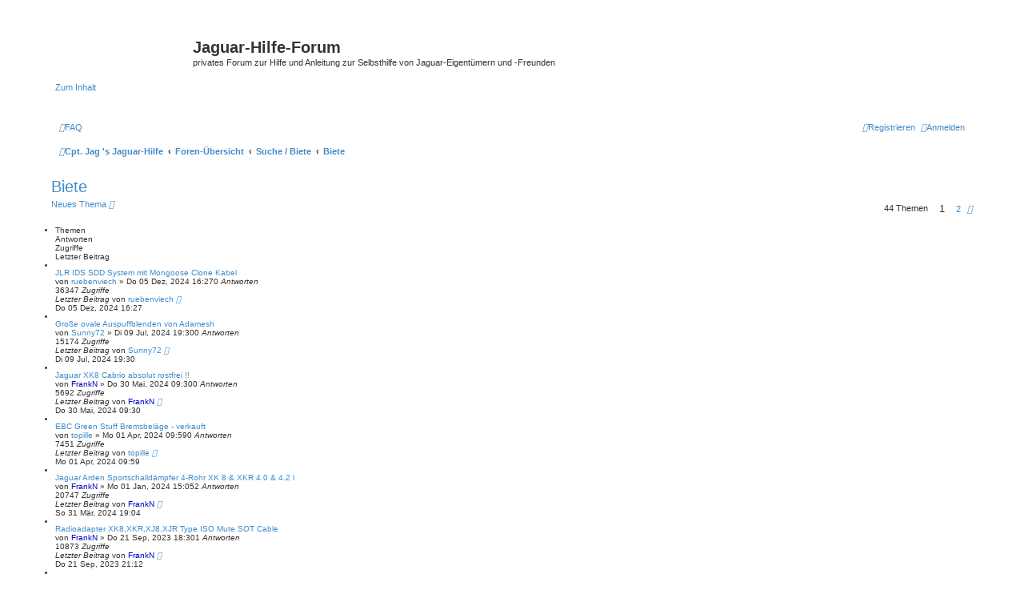

--- FILE ---
content_type: text/html; charset=UTF-8
request_url: https://www.jaguar-hilfe.de/forum/viewforum.php?f=36&sid=17acd72d2cb587beccfa93ca4d9d8be4
body_size: 8270
content:
<!DOCTYPE html>
<html dir="ltr" lang="de">
<head>
<meta charset="utf-8" />
<meta http-equiv="X-UA-Compatible" content="IE=edge">
<meta name="viewport" content="width=device-width, initial-scale=1" />

<title>Biete - Jaguar-Hilfe-Forum</title>

	<link rel="alternate" type="application/atom+xml" title="Feed - Jaguar-Hilfe-Forum" href="/forum/app.php/feed?sid=5b4f23020f52c075529d0e9acfad2c44">		<link rel="alternate" type="application/atom+xml" title="Feed - Alle Foren" href="/forum/app.php/feed/forums?sid=5b4f23020f52c075529d0e9acfad2c44">	<link rel="alternate" type="application/atom+xml" title="Feed - Neue Themen" href="/forum/app.php/feed/topics?sid=5b4f23020f52c075529d0e9acfad2c44">		<link rel="alternate" type="application/atom+xml" title="Feed - Forum - Biete" href="/forum/app.php/feed/forum/36?sid=5b4f23020f52c075529d0e9acfad2c44">		
	<link rel="canonical" href="https://www.jaguar-hilfe.de/forum/viewforum.php?f=36">

<!--
	phpBB style name: prosilver
	Based on style:   prosilver (this is the default phpBB3 style)
	Original author:  Tom Beddard ( http://www.subBlue.com/ )
	Modified by:
-->

<link href="./assets/css/font-awesome.min.css?assets_version=79" rel="stylesheet">
<link href="./styles/prosilver/theme/stylesheet.css?assets_version=79" rel="stylesheet">
<link href="./styles/prosilver/theme/de/stylesheet.css?assets_version=79" rel="stylesheet">




<!--[if lte IE 9]>
	<link href="./styles/prosilver/theme/tweaks.css?assets_version=79" rel="stylesheet">
<![endif]-->





</head>
<body id="phpbb" class="nojs notouch section-viewforum ltr ">


<div id="wrap" class="wrap">
	<a id="top" class="top-anchor" accesskey="t"></a>
	<div id="page-header">
		<div class="headerbar" role="banner">
					<div class="inner">

			<div id="site-description" class="site-description">
				<a id="logo" class="logo" href="http://www.jaguar-hilfe.de" title="Cpt. Jag 's Jaguar-Hilfe"><span class="site_logo"></span></a>
				<h1>Jaguar-Hilfe-Forum</h1>
				<p>privates Forum zur Hilfe und Anleitung zur Selbsthilfe von Jaguar-Eigentümern und -Freunden</p>
				<p class="skiplink"><a href="#start_here">Zum Inhalt</a></p>
			</div>

									
			</div>
					</div>
				<div class="navbar" role="navigation">
	<div class="inner">

	<ul id="nav-main" class="nav-main linklist" role="menubar">

		<li id="quick-links" class="quick-links dropdown-container responsive-menu hidden" data-skip-responsive="true">
			<a href="#" class="dropdown-trigger">
				<i class="icon fa-bars fa-fw" aria-hidden="true"></i><span>Schnellzugriff</span>
			</a>
			<div class="dropdown">
				<div class="pointer"><div class="pointer-inner"></div></div>
				<ul class="dropdown-contents" role="menu">
					
					
										<li class="separator"></li>

									</ul>
			</div>
		</li>

				<li data-skip-responsive="true">
			<a href="/forum/app.php/help/faq?sid=5b4f23020f52c075529d0e9acfad2c44" rel="help" title="Häufig gestellte Fragen" role="menuitem">
				<i class="icon fa-question-circle fa-fw" aria-hidden="true"></i><span>FAQ</span>
			</a>
		</li>
						
			<li class="rightside"  data-skip-responsive="true">
			<a href="./ucp.php?mode=login&amp;sid=5b4f23020f52c075529d0e9acfad2c44" title="Anmelden" accesskey="x" role="menuitem">
				<i class="icon fa-power-off fa-fw" aria-hidden="true"></i><span>Anmelden</span>
			</a>
		</li>
					<li class="rightside" data-skip-responsive="true">
				<a href="./ucp.php?mode=register&amp;sid=5b4f23020f52c075529d0e9acfad2c44" role="menuitem">
					<i class="icon fa-pencil-square-o  fa-fw" aria-hidden="true"></i><span>Registrieren</span>
				</a>
			</li>
						</ul>

	<ul id="nav-breadcrumbs" class="nav-breadcrumbs linklist navlinks" role="menubar">
						<li class="breadcrumbs" itemscope itemtype="http://schema.org/BreadcrumbList">
							<span class="crumb"  itemtype="http://schema.org/ListItem" itemprop="itemListElement" itemscope><a href="http://www.jaguar-hilfe.de" itemprop="url" data-navbar-reference="home"><i class="icon fa-home fa-fw" aria-hidden="true"></i><span itemprop="title">Cpt. Jag 's Jaguar-Hilfe</span></a></span>
										<span class="crumb"  itemtype="http://schema.org/ListItem" itemprop="itemListElement" itemscope><a href="./index.php?sid=5b4f23020f52c075529d0e9acfad2c44" itemprop="url" accesskey="h" data-navbar-reference="index"><span itemprop="title">Foren-Übersicht</span></a></span>

											<span class="crumb"  itemtype="http://schema.org/ListItem" itemprop="itemListElement" itemscope data-forum-id="34"><a href="./viewforum.php?f=34&amp;sid=5b4f23020f52c075529d0e9acfad2c44" itemprop="url"><span itemprop="title">Suche / Biete</span></a></span>
															<span class="crumb"  itemtype="http://schema.org/ListItem" itemprop="itemListElement" itemscope data-forum-id="36"><a href="./viewforum.php?f=36&amp;sid=5b4f23020f52c075529d0e9acfad2c44" itemprop="url"><span itemprop="title">Biete</span></a></span>
												</li>
		
			</ul>

	</div>
</div>
	</div>

	
	<a id="start_here" class="anchor"></a>
	<div id="page-body" class="page-body" role="main">
		
		<h2 class="forum-title"><a href="./viewforum.php?f=36&amp;sid=5b4f23020f52c075529d0e9acfad2c44">Biete</a></h2>
<div>
	<!-- NOTE: remove the style="display: none" when you want to have the forum description on the forum body -->
	<div style="display: none !important;">Hier können Mitglieder und Gäste Teile anbieten<br /></div>	</div>



	<div class="action-bar bar-top">

				
		<a href="./posting.php?mode=post&amp;f=36&amp;sid=5b4f23020f52c075529d0e9acfad2c44" class="button" title="Neues Thema erstellen">
							<span>Neues Thema</span> <i class="icon fa-pencil fa-fw" aria-hidden="true"></i>
					</a>
				
	
	<div class="pagination">
				44 Themen
					<ul>
		<li class="active"><span>1</span></li>
				<li><a class="button" href="./viewforum.php?f=36&amp;sid=5b4f23020f52c075529d0e9acfad2c44&amp;start=25" role="button">2</a></li>
				<li class="arrow next"><a class="button button-icon-only" href="./viewforum.php?f=36&amp;sid=5b4f23020f52c075529d0e9acfad2c44&amp;start=25" rel="next" role="button"><i class="icon fa-chevron-right fa-fw" aria-hidden="true"></i><span class="sr-only">Nächste</span></a></li>
	</ul>
			</div>

	</div>




	
			<div class="forumbg">
		<div class="inner">
		<ul class="topiclist">
			<li class="header">
				<dl class="row-item">
					<dt><div class="list-inner">Themen</div></dt>
					<dd class="posts">Antworten</dd>
					<dd class="views">Zugriffe</dd>
					<dd class="lastpost"><span>Letzter Beitrag</span></dd>
				</dl>
			</li>
		</ul>
		<ul class="topiclist topics">
	
				<li class="row bg1">
						<dl class="row-item topic_read">
				<dt title="Keine ungelesenen Beiträge">
										<div class="list-inner">
																		<a href="./viewtopic.php?f=36&amp;t=2095&amp;sid=5b4f23020f52c075529d0e9acfad2c44" class="topictitle">JLR IDS SDD System mit Mongoose Clone Kabel</a>																								<br />
						
												<div class="responsive-show" style="display: none;">
							Letzter Beitrag von <a href="./memberlist.php?mode=viewprofile&amp;u=215&amp;sid=5b4f23020f52c075529d0e9acfad2c44" class="username">ruebenviech</a> &laquo; <a href="./viewtopic.php?f=36&amp;t=2095&amp;p=14288&amp;sid=5b4f23020f52c075529d0e9acfad2c44#p14288" title="Gehe zum letzten Beitrag">Do 05 Dez, 2024 16:27</a>
													</div>
													
						<div class="topic-poster responsive-hide left-box">
																					von <a href="./memberlist.php?mode=viewprofile&amp;u=215&amp;sid=5b4f23020f52c075529d0e9acfad2c44" class="username">ruebenviech</a> &raquo; Do 05 Dez, 2024 16:27													</div>

						
											</div>
				</dt>
				<dd class="posts">0 <dfn>Antworten</dfn></dd>
				<dd class="views">36347 <dfn>Zugriffe</dfn></dd>
				<dd class="lastpost">
					<span><dfn>Letzter Beitrag </dfn>von <a href="./memberlist.php?mode=viewprofile&amp;u=215&amp;sid=5b4f23020f52c075529d0e9acfad2c44" class="username">ruebenviech</a>													<a href="./viewtopic.php?f=36&amp;t=2095&amp;p=14288&amp;sid=5b4f23020f52c075529d0e9acfad2c44#p14288" title="Gehe zum letzten Beitrag">
								<i class="icon fa-external-link-square fa-fw icon-lightgray icon-md" aria-hidden="true"></i><span class="sr-only"></span>
							</a>
												<br />Do 05 Dez, 2024 16:27
					</span>
				</dd>
			</dl>
					</li>
		
	

	
	
				<li class="row bg2">
						<dl class="row-item topic_read">
				<dt title="Keine ungelesenen Beiträge">
										<div class="list-inner">
																		<a href="./viewtopic.php?f=36&amp;t=2071&amp;sid=5b4f23020f52c075529d0e9acfad2c44" class="topictitle">Große ovale Auspuffblenden von Adamesh</a>																								<br />
						
												<div class="responsive-show" style="display: none;">
							Letzter Beitrag von <a href="./memberlist.php?mode=viewprofile&amp;u=302&amp;sid=5b4f23020f52c075529d0e9acfad2c44" class="username">Sunny72</a> &laquo; <a href="./viewtopic.php?f=36&amp;t=2071&amp;p=14108&amp;sid=5b4f23020f52c075529d0e9acfad2c44#p14108" title="Gehe zum letzten Beitrag">Di 09 Jul, 2024 19:30</a>
													</div>
													
						<div class="topic-poster responsive-hide left-box">
																					von <a href="./memberlist.php?mode=viewprofile&amp;u=302&amp;sid=5b4f23020f52c075529d0e9acfad2c44" class="username">Sunny72</a> &raquo; Di 09 Jul, 2024 19:30													</div>

						
											</div>
				</dt>
				<dd class="posts">0 <dfn>Antworten</dfn></dd>
				<dd class="views">15174 <dfn>Zugriffe</dfn></dd>
				<dd class="lastpost">
					<span><dfn>Letzter Beitrag </dfn>von <a href="./memberlist.php?mode=viewprofile&amp;u=302&amp;sid=5b4f23020f52c075529d0e9acfad2c44" class="username">Sunny72</a>													<a href="./viewtopic.php?f=36&amp;t=2071&amp;p=14108&amp;sid=5b4f23020f52c075529d0e9acfad2c44#p14108" title="Gehe zum letzten Beitrag">
								<i class="icon fa-external-link-square fa-fw icon-lightgray icon-md" aria-hidden="true"></i><span class="sr-only"></span>
							</a>
												<br />Di 09 Jul, 2024 19:30
					</span>
				</dd>
			</dl>
					</li>
		
	

	
	
				<li class="row bg1">
						<dl class="row-item topic_read">
				<dt title="Keine ungelesenen Beiträge">
										<div class="list-inner">
																		<a href="./viewtopic.php?f=36&amp;t=2062&amp;sid=5b4f23020f52c075529d0e9acfad2c44" class="topictitle">Jaguar XK8 Cabrio absolut rostfrei !!</a>																								<br />
						
												<div class="responsive-show" style="display: none;">
							Letzter Beitrag von <a href="./memberlist.php?mode=viewprofile&amp;u=54&amp;sid=5b4f23020f52c075529d0e9acfad2c44" style="color: #0000BF;" class="username-coloured">FrankN</a> &laquo; <a href="./viewtopic.php?f=36&amp;t=2062&amp;p=14046&amp;sid=5b4f23020f52c075529d0e9acfad2c44#p14046" title="Gehe zum letzten Beitrag">Do 30 Mai, 2024 09:30</a>
													</div>
													
						<div class="topic-poster responsive-hide left-box">
																					von <a href="./memberlist.php?mode=viewprofile&amp;u=54&amp;sid=5b4f23020f52c075529d0e9acfad2c44" style="color: #0000BF;" class="username-coloured">FrankN</a> &raquo; Do 30 Mai, 2024 09:30													</div>

						
											</div>
				</dt>
				<dd class="posts">0 <dfn>Antworten</dfn></dd>
				<dd class="views">5692 <dfn>Zugriffe</dfn></dd>
				<dd class="lastpost">
					<span><dfn>Letzter Beitrag </dfn>von <a href="./memberlist.php?mode=viewprofile&amp;u=54&amp;sid=5b4f23020f52c075529d0e9acfad2c44" style="color: #0000BF;" class="username-coloured">FrankN</a>													<a href="./viewtopic.php?f=36&amp;t=2062&amp;p=14046&amp;sid=5b4f23020f52c075529d0e9acfad2c44#p14046" title="Gehe zum letzten Beitrag">
								<i class="icon fa-external-link-square fa-fw icon-lightgray icon-md" aria-hidden="true"></i><span class="sr-only"></span>
							</a>
												<br />Do 30 Mai, 2024 09:30
					</span>
				</dd>
			</dl>
					</li>
		
	

	
	
				<li class="row bg2">
						<dl class="row-item topic_read">
				<dt title="Keine ungelesenen Beiträge">
										<div class="list-inner">
																		<a href="./viewtopic.php?f=36&amp;t=2051&amp;sid=5b4f23020f52c075529d0e9acfad2c44" class="topictitle">EBC Green Stuff Bremsbeläge - verkauft</a>																								<br />
						
												<div class="responsive-show" style="display: none;">
							Letzter Beitrag von <a href="./memberlist.php?mode=viewprofile&amp;u=324&amp;sid=5b4f23020f52c075529d0e9acfad2c44" class="username">topille</a> &laquo; <a href="./viewtopic.php?f=36&amp;t=2051&amp;p=13875&amp;sid=5b4f23020f52c075529d0e9acfad2c44#p13875" title="Gehe zum letzten Beitrag">Mo 01 Apr, 2024 09:59</a>
													</div>
													
						<div class="topic-poster responsive-hide left-box">
																					von <a href="./memberlist.php?mode=viewprofile&amp;u=324&amp;sid=5b4f23020f52c075529d0e9acfad2c44" class="username">topille</a> &raquo; Mo 01 Apr, 2024 09:59													</div>

						
											</div>
				</dt>
				<dd class="posts">0 <dfn>Antworten</dfn></dd>
				<dd class="views">7451 <dfn>Zugriffe</dfn></dd>
				<dd class="lastpost">
					<span><dfn>Letzter Beitrag </dfn>von <a href="./memberlist.php?mode=viewprofile&amp;u=324&amp;sid=5b4f23020f52c075529d0e9acfad2c44" class="username">topille</a>													<a href="./viewtopic.php?f=36&amp;t=2051&amp;p=13875&amp;sid=5b4f23020f52c075529d0e9acfad2c44#p13875" title="Gehe zum letzten Beitrag">
								<i class="icon fa-external-link-square fa-fw icon-lightgray icon-md" aria-hidden="true"></i><span class="sr-only"></span>
							</a>
												<br />Mo 01 Apr, 2024 09:59
					</span>
				</dd>
			</dl>
					</li>
		
	

	
	
				<li class="row bg1">
						<dl class="row-item topic_read">
				<dt title="Keine ungelesenen Beiträge">
										<div class="list-inner">
																		<a href="./viewtopic.php?f=36&amp;t=2026&amp;sid=5b4f23020f52c075529d0e9acfad2c44" class="topictitle">Jaguar Arden Sportschalldämpfer 4-Rohr XK 8 &amp; XKR 4.0 &amp; 4.2 l</a>																								<br />
						
												<div class="responsive-show" style="display: none;">
							Letzter Beitrag von <a href="./memberlist.php?mode=viewprofile&amp;u=54&amp;sid=5b4f23020f52c075529d0e9acfad2c44" style="color: #0000BF;" class="username-coloured">FrankN</a> &laquo; <a href="./viewtopic.php?f=36&amp;t=2026&amp;p=13871&amp;sid=5b4f23020f52c075529d0e9acfad2c44#p13871" title="Gehe zum letzten Beitrag">So 31 Mär, 2024 19:04</a>
													</div>
														<span class="responsive-show left-box" style="display: none;">Antworten: <strong>2</strong></span>
													
						<div class="topic-poster responsive-hide left-box">
																					von <a href="./memberlist.php?mode=viewprofile&amp;u=54&amp;sid=5b4f23020f52c075529d0e9acfad2c44" style="color: #0000BF;" class="username-coloured">FrankN</a> &raquo; Mo 01 Jan, 2024 15:05													</div>

						
											</div>
				</dt>
				<dd class="posts">2 <dfn>Antworten</dfn></dd>
				<dd class="views">20747 <dfn>Zugriffe</dfn></dd>
				<dd class="lastpost">
					<span><dfn>Letzter Beitrag </dfn>von <a href="./memberlist.php?mode=viewprofile&amp;u=54&amp;sid=5b4f23020f52c075529d0e9acfad2c44" style="color: #0000BF;" class="username-coloured">FrankN</a>													<a href="./viewtopic.php?f=36&amp;t=2026&amp;p=13871&amp;sid=5b4f23020f52c075529d0e9acfad2c44#p13871" title="Gehe zum letzten Beitrag">
								<i class="icon fa-external-link-square fa-fw icon-lightgray icon-md" aria-hidden="true"></i><span class="sr-only"></span>
							</a>
												<br />So 31 Mär, 2024 19:04
					</span>
				</dd>
			</dl>
					</li>
		
	

	
	
				<li class="row bg2">
						<dl class="row-item topic_read">
				<dt title="Keine ungelesenen Beiträge">
										<div class="list-inner">
																		<a href="./viewtopic.php?f=36&amp;t=2012&amp;sid=5b4f23020f52c075529d0e9acfad2c44" class="topictitle">Radioadapter XK8,XKR,XJ8,XJR Type ISO Mute SOT Cable</a>																								<br />
						
												<div class="responsive-show" style="display: none;">
							Letzter Beitrag von <a href="./memberlist.php?mode=viewprofile&amp;u=54&amp;sid=5b4f23020f52c075529d0e9acfad2c44" style="color: #0000BF;" class="username-coloured">FrankN</a> &laquo; <a href="./viewtopic.php?f=36&amp;t=2012&amp;p=13616&amp;sid=5b4f23020f52c075529d0e9acfad2c44#p13616" title="Gehe zum letzten Beitrag">Do 21 Sep, 2023 21:12</a>
													</div>
														<span class="responsive-show left-box" style="display: none;">Antworten: <strong>1</strong></span>
													
						<div class="topic-poster responsive-hide left-box">
																					von <a href="./memberlist.php?mode=viewprofile&amp;u=54&amp;sid=5b4f23020f52c075529d0e9acfad2c44" style="color: #0000BF;" class="username-coloured">FrankN</a> &raquo; Do 21 Sep, 2023 18:30													</div>

						
											</div>
				</dt>
				<dd class="posts">1 <dfn>Antworten</dfn></dd>
				<dd class="views">10873 <dfn>Zugriffe</dfn></dd>
				<dd class="lastpost">
					<span><dfn>Letzter Beitrag </dfn>von <a href="./memberlist.php?mode=viewprofile&amp;u=54&amp;sid=5b4f23020f52c075529d0e9acfad2c44" style="color: #0000BF;" class="username-coloured">FrankN</a>													<a href="./viewtopic.php?f=36&amp;t=2012&amp;p=13616&amp;sid=5b4f23020f52c075529d0e9acfad2c44#p13616" title="Gehe zum letzten Beitrag">
								<i class="icon fa-external-link-square fa-fw icon-lightgray icon-md" aria-hidden="true"></i><span class="sr-only"></span>
							</a>
												<br />Do 21 Sep, 2023 21:12
					</span>
				</dd>
			</dl>
					</li>
		
	

	
	
				<li class="row bg1">
						<dl class="row-item topic_read">
				<dt title="Keine ungelesenen Beiträge">
										<div class="list-inner">
																		<a href="./viewtopic.php?f=36&amp;t=1982&amp;sid=5b4f23020f52c075529d0e9acfad2c44" class="topictitle">Verchromte Revolverfelgen Komplettrafsatz</a>																								<br />
						
												<div class="responsive-show" style="display: none;">
							Letzter Beitrag von <a href="./memberlist.php?mode=viewprofile&amp;u=54&amp;sid=5b4f23020f52c075529d0e9acfad2c44" style="color: #0000BF;" class="username-coloured">FrankN</a> &laquo; <a href="./viewtopic.php?f=36&amp;t=1982&amp;p=13614&amp;sid=5b4f23020f52c075529d0e9acfad2c44#p13614" title="Gehe zum letzten Beitrag">Do 21 Sep, 2023 18:29</a>
													</div>
														<span class="responsive-show left-box" style="display: none;">Antworten: <strong>1</strong></span>
													
						<div class="topic-poster responsive-hide left-box">
																					von <a href="./memberlist.php?mode=viewprofile&amp;u=54&amp;sid=5b4f23020f52c075529d0e9acfad2c44" style="color: #0000BF;" class="username-coloured">FrankN</a> &raquo; Mo 15 Mai, 2023 07:23													</div>

						
											</div>
				</dt>
				<dd class="posts">1 <dfn>Antworten</dfn></dd>
				<dd class="views">12306 <dfn>Zugriffe</dfn></dd>
				<dd class="lastpost">
					<span><dfn>Letzter Beitrag </dfn>von <a href="./memberlist.php?mode=viewprofile&amp;u=54&amp;sid=5b4f23020f52c075529d0e9acfad2c44" style="color: #0000BF;" class="username-coloured">FrankN</a>													<a href="./viewtopic.php?f=36&amp;t=1982&amp;p=13614&amp;sid=5b4f23020f52c075529d0e9acfad2c44#p13614" title="Gehe zum letzten Beitrag">
								<i class="icon fa-external-link-square fa-fw icon-lightgray icon-md" aria-hidden="true"></i><span class="sr-only"></span>
							</a>
												<br />Do 21 Sep, 2023 18:29
					</span>
				</dd>
			</dl>
					</li>
		
	

	
	
				<li class="row bg2">
						<dl class="row-item topic_read">
				<dt title="Keine ungelesenen Beiträge">
										<div class="list-inner">
																		<a href="./viewtopic.php?f=36&amp;t=1965&amp;sid=5b4f23020f52c075529d0e9acfad2c44" class="topictitle">XJ8 BJ 98 Schalthebenumrandung zu verschenken</a>																								<br />
						
												<div class="responsive-show" style="display: none;">
							Letzter Beitrag von <a href="./memberlist.php?mode=viewprofile&amp;u=142&amp;sid=5b4f23020f52c075529d0e9acfad2c44" class="username">autotiger</a> &laquo; <a href="./viewtopic.php?f=36&amp;t=1965&amp;p=13210&amp;sid=5b4f23020f52c075529d0e9acfad2c44#p13210" title="Gehe zum letzten Beitrag">Di 02 Mai, 2023 18:04</a>
													</div>
													
						<div class="topic-poster responsive-hide left-box">
																					von <a href="./memberlist.php?mode=viewprofile&amp;u=142&amp;sid=5b4f23020f52c075529d0e9acfad2c44" class="username">autotiger</a> &raquo; Di 02 Mai, 2023 18:04													</div>

						
											</div>
				</dt>
				<dd class="posts">0 <dfn>Antworten</dfn></dd>
				<dd class="views">8824 <dfn>Zugriffe</dfn></dd>
				<dd class="lastpost">
					<span><dfn>Letzter Beitrag </dfn>von <a href="./memberlist.php?mode=viewprofile&amp;u=142&amp;sid=5b4f23020f52c075529d0e9acfad2c44" class="username">autotiger</a>													<a href="./viewtopic.php?f=36&amp;t=1965&amp;p=13210&amp;sid=5b4f23020f52c075529d0e9acfad2c44#p13210" title="Gehe zum letzten Beitrag">
								<i class="icon fa-external-link-square fa-fw icon-lightgray icon-md" aria-hidden="true"></i><span class="sr-only"></span>
							</a>
												<br />Di 02 Mai, 2023 18:04
					</span>
				</dd>
			</dl>
					</li>
		
	

	
	
				<li class="row bg1">
						<dl class="row-item topic_read">
				<dt title="Keine ungelesenen Beiträge">
										<div class="list-inner">
																		<a href="./viewtopic.php?f=36&amp;t=1943&amp;sid=5b4f23020f52c075529d0e9acfad2c44" class="topictitle">Sicherheitsgurt XK8 vo links cashmere</a>																								<br />
						
												<div class="responsive-show" style="display: none;">
							Letzter Beitrag von <a href="./memberlist.php?mode=viewprofile&amp;u=142&amp;sid=5b4f23020f52c075529d0e9acfad2c44" class="username">autotiger</a> &laquo; <a href="./viewtopic.php?f=36&amp;t=1943&amp;p=13016&amp;sid=5b4f23020f52c075529d0e9acfad2c44#p13016" title="Gehe zum letzten Beitrag">Do 27 Okt, 2022 09:51</a>
													</div>
													
						<div class="topic-poster responsive-hide left-box">
																					von <a href="./memberlist.php?mode=viewprofile&amp;u=142&amp;sid=5b4f23020f52c075529d0e9acfad2c44" class="username">autotiger</a> &raquo; Do 27 Okt, 2022 09:51													</div>

						
											</div>
				</dt>
				<dd class="posts">0 <dfn>Antworten</dfn></dd>
				<dd class="views">13662 <dfn>Zugriffe</dfn></dd>
				<dd class="lastpost">
					<span><dfn>Letzter Beitrag </dfn>von <a href="./memberlist.php?mode=viewprofile&amp;u=142&amp;sid=5b4f23020f52c075529d0e9acfad2c44" class="username">autotiger</a>													<a href="./viewtopic.php?f=36&amp;t=1943&amp;p=13016&amp;sid=5b4f23020f52c075529d0e9acfad2c44#p13016" title="Gehe zum letzten Beitrag">
								<i class="icon fa-external-link-square fa-fw icon-lightgray icon-md" aria-hidden="true"></i><span class="sr-only"></span>
							</a>
												<br />Do 27 Okt, 2022 09:51
					</span>
				</dd>
			</dl>
					</li>
		
	

	
	
				<li class="row bg2">
						<dl class="row-item topic_read">
				<dt title="Keine ungelesenen Beiträge">
										<div class="list-inner">
																		<a href="./viewtopic.php?f=36&amp;t=1942&amp;sid=5b4f23020f52c075529d0e9acfad2c44" class="topictitle">Beifahrertür XK8</a>																								<br />
						
												<div class="responsive-show" style="display: none;">
							Letzter Beitrag von <a href="./memberlist.php?mode=viewprofile&amp;u=227&amp;sid=5b4f23020f52c075529d0e9acfad2c44" class="username">RADOJAG</a> &laquo; <a href="./viewtopic.php?f=36&amp;t=1942&amp;p=13013&amp;sid=5b4f23020f52c075529d0e9acfad2c44#p13013" title="Gehe zum letzten Beitrag">Sa 22 Okt, 2022 16:54</a>
													</div>
													
						<div class="topic-poster responsive-hide left-box">
																					von <a href="./memberlist.php?mode=viewprofile&amp;u=227&amp;sid=5b4f23020f52c075529d0e9acfad2c44" class="username">RADOJAG</a> &raquo; Sa 22 Okt, 2022 16:54													</div>

						
											</div>
				</dt>
				<dd class="posts">0 <dfn>Antworten</dfn></dd>
				<dd class="views">12045 <dfn>Zugriffe</dfn></dd>
				<dd class="lastpost">
					<span><dfn>Letzter Beitrag </dfn>von <a href="./memberlist.php?mode=viewprofile&amp;u=227&amp;sid=5b4f23020f52c075529d0e9acfad2c44" class="username">RADOJAG</a>													<a href="./viewtopic.php?f=36&amp;t=1942&amp;p=13013&amp;sid=5b4f23020f52c075529d0e9acfad2c44#p13013" title="Gehe zum letzten Beitrag">
								<i class="icon fa-external-link-square fa-fw icon-lightgray icon-md" aria-hidden="true"></i><span class="sr-only"></span>
							</a>
												<br />Sa 22 Okt, 2022 16:54
					</span>
				</dd>
			</dl>
					</li>
		
	

	
	
				<li class="row bg1">
						<dl class="row-item topic_read">
				<dt title="Keine ungelesenen Beiträge">
										<div class="list-inner">
																		<a href="./viewtopic.php?f=36&amp;t=1885&amp;sid=5b4f23020f52c075529d0e9acfad2c44" class="topictitle">X308 XJ8 4.0 Sovereign 12/2001, 183.000 km</a>																								<br />
						
												<div class="responsive-show" style="display: none;">
							Letzter Beitrag von <a href="./memberlist.php?mode=viewprofile&amp;u=173&amp;sid=5b4f23020f52c075529d0e9acfad2c44" class="username">dieselflo</a> &laquo; <a href="./viewtopic.php?f=36&amp;t=1885&amp;p=12587&amp;sid=5b4f23020f52c075529d0e9acfad2c44#p12587" title="Gehe zum letzten Beitrag">Do 10 Mär, 2022 15:54</a>
													</div>
													
						<div class="topic-poster responsive-hide left-box">
																					von <a href="./memberlist.php?mode=viewprofile&amp;u=173&amp;sid=5b4f23020f52c075529d0e9acfad2c44" class="username">dieselflo</a> &raquo; Do 10 Mär, 2022 15:54													</div>

						
											</div>
				</dt>
				<dd class="posts">0 <dfn>Antworten</dfn></dd>
				<dd class="views">9892 <dfn>Zugriffe</dfn></dd>
				<dd class="lastpost">
					<span><dfn>Letzter Beitrag </dfn>von <a href="./memberlist.php?mode=viewprofile&amp;u=173&amp;sid=5b4f23020f52c075529d0e9acfad2c44" class="username">dieselflo</a>													<a href="./viewtopic.php?f=36&amp;t=1885&amp;p=12587&amp;sid=5b4f23020f52c075529d0e9acfad2c44#p12587" title="Gehe zum letzten Beitrag">
								<i class="icon fa-external-link-square fa-fw icon-lightgray icon-md" aria-hidden="true"></i><span class="sr-only"></span>
							</a>
												<br />Do 10 Mär, 2022 15:54
					</span>
				</dd>
			</dl>
					</li>
		
	

	
	
				<li class="row bg2">
						<dl class="row-item topic_read">
				<dt title="Keine ungelesenen Beiträge">
										<div class="list-inner">
																		<a href="./viewtopic.php?f=36&amp;t=1884&amp;sid=5b4f23020f52c075529d0e9acfad2c44" class="topictitle">XKR 100 Sondermodell abzugeben</a>																								<br />
						
												<div class="responsive-show" style="display: none;">
							Letzter Beitrag von <a href="./memberlist.php?mode=viewprofile&amp;u=324&amp;sid=5b4f23020f52c075529d0e9acfad2c44" class="username">topille</a> &laquo; <a href="./viewtopic.php?f=36&amp;t=1884&amp;p=12583&amp;sid=5b4f23020f52c075529d0e9acfad2c44#p12583" title="Gehe zum letzten Beitrag">Mi 09 Mär, 2022 12:02</a>
													</div>
														<span class="responsive-show left-box" style="display: none;">Antworten: <strong>1</strong></span>
													
						<div class="topic-poster responsive-hide left-box">
																					von <a href="./memberlist.php?mode=viewprofile&amp;u=324&amp;sid=5b4f23020f52c075529d0e9acfad2c44" class="username">topille</a> &raquo; Di 08 Mär, 2022 19:54													</div>

						
											</div>
				</dt>
				<dd class="posts">1 <dfn>Antworten</dfn></dd>
				<dd class="views">13556 <dfn>Zugriffe</dfn></dd>
				<dd class="lastpost">
					<span><dfn>Letzter Beitrag </dfn>von <a href="./memberlist.php?mode=viewprofile&amp;u=324&amp;sid=5b4f23020f52c075529d0e9acfad2c44" class="username">topille</a>													<a href="./viewtopic.php?f=36&amp;t=1884&amp;p=12583&amp;sid=5b4f23020f52c075529d0e9acfad2c44#p12583" title="Gehe zum letzten Beitrag">
								<i class="icon fa-external-link-square fa-fw icon-lightgray icon-md" aria-hidden="true"></i><span class="sr-only"></span>
							</a>
												<br />Mi 09 Mär, 2022 12:02
					</span>
				</dd>
			</dl>
					</li>
		
	

	
	
				<li class="row bg1">
						<dl class="row-item topic_read">
				<dt title="Keine ungelesenen Beiträge">
										<div class="list-inner">
																		<a href="./viewtopic.php?f=36&amp;t=1800&amp;sid=5b4f23020f52c075529d0e9acfad2c44" class="topictitle">Wer hat Kinder ?</a>																								<br />
						
												<div class="responsive-show" style="display: none;">
							Letzter Beitrag von <a href="./memberlist.php?mode=viewprofile&amp;u=54&amp;sid=5b4f23020f52c075529d0e9acfad2c44" style="color: #0000BF;" class="username-coloured">FrankN</a> &laquo; <a href="./viewtopic.php?f=36&amp;t=1800&amp;p=11994&amp;sid=5b4f23020f52c075529d0e9acfad2c44#p11994" title="Gehe zum letzten Beitrag">Fr 11 Jun, 2021 09:04</a>
													</div>
														<span class="responsive-show left-box" style="display: none;">Antworten: <strong>4</strong></span>
													
						<div class="topic-poster responsive-hide left-box">
																					von <a href="./memberlist.php?mode=viewprofile&amp;u=79&amp;sid=5b4f23020f52c075529d0e9acfad2c44" class="username">Willi</a> &raquo; Do 03 Jun, 2021 12:58													</div>

						
											</div>
				</dt>
				<dd class="posts">4 <dfn>Antworten</dfn></dd>
				<dd class="views">14977 <dfn>Zugriffe</dfn></dd>
				<dd class="lastpost">
					<span><dfn>Letzter Beitrag </dfn>von <a href="./memberlist.php?mode=viewprofile&amp;u=54&amp;sid=5b4f23020f52c075529d0e9acfad2c44" style="color: #0000BF;" class="username-coloured">FrankN</a>													<a href="./viewtopic.php?f=36&amp;t=1800&amp;p=11994&amp;sid=5b4f23020f52c075529d0e9acfad2c44#p11994" title="Gehe zum letzten Beitrag">
								<i class="icon fa-external-link-square fa-fw icon-lightgray icon-md" aria-hidden="true"></i><span class="sr-only"></span>
							</a>
												<br />Fr 11 Jun, 2021 09:04
					</span>
				</dd>
			</dl>
					</li>
		
	

	
	
				<li class="row bg2">
						<dl class="row-item topic_read">
				<dt title="Keine ungelesenen Beiträge">
										<div class="list-inner">
																		<a href="./viewtopic.php?f=36&amp;t=1768&amp;sid=5b4f23020f52c075529d0e9acfad2c44" class="topictitle">4x Zündspule XJ8 3.2 4.0 S-Type neu 2PIN 55€</a>																								<br />
						
												<div class="responsive-show" style="display: none;">
							Letzter Beitrag von <a href="./memberlist.php?mode=viewprofile&amp;u=200&amp;sid=5b4f23020f52c075529d0e9acfad2c44" class="username">bearny</a> &laquo; <a href="./viewtopic.php?f=36&amp;t=1768&amp;p=11815&amp;sid=5b4f23020f52c075529d0e9acfad2c44#p11815" title="Gehe zum letzten Beitrag">Do 08 Apr, 2021 17:06</a>
													</div>
														<span class="responsive-show left-box" style="display: none;">Antworten: <strong>2</strong></span>
													
						<div class="topic-poster responsive-hide left-box">
																					von <a href="./memberlist.php?mode=viewprofile&amp;u=200&amp;sid=5b4f23020f52c075529d0e9acfad2c44" class="username">bearny</a> &raquo; Mi 31 Mär, 2021 16:39													</div>

						
											</div>
				</dt>
				<dd class="posts">2 <dfn>Antworten</dfn></dd>
				<dd class="views">12735 <dfn>Zugriffe</dfn></dd>
				<dd class="lastpost">
					<span><dfn>Letzter Beitrag </dfn>von <a href="./memberlist.php?mode=viewprofile&amp;u=200&amp;sid=5b4f23020f52c075529d0e9acfad2c44" class="username">bearny</a>													<a href="./viewtopic.php?f=36&amp;t=1768&amp;p=11815&amp;sid=5b4f23020f52c075529d0e9acfad2c44#p11815" title="Gehe zum letzten Beitrag">
								<i class="icon fa-external-link-square fa-fw icon-lightgray icon-md" aria-hidden="true"></i><span class="sr-only"></span>
							</a>
												<br />Do 08 Apr, 2021 17:06
					</span>
				</dd>
			</dl>
					</li>
		
	

	
	
				<li class="row bg1">
						<dl class="row-item topic_read">
				<dt title="Keine ungelesenen Beiträge">
										<div class="list-inner">
																		<a href="./viewtopic.php?f=36&amp;t=1752&amp;sid=5b4f23020f52c075529d0e9acfad2c44" class="topictitle">Verschenke: 4x Winterreifen Michelin Alpin mit Stahlfelgen (x308)</a>																								<br />
						
												<div class="responsive-show" style="display: none;">
							Letzter Beitrag von <a href="./memberlist.php?mode=viewprofile&amp;u=356&amp;sid=5b4f23020f52c075529d0e9acfad2c44" class="username">PrieureDeSion</a> &laquo; <a href="./viewtopic.php?f=36&amp;t=1752&amp;p=11672&amp;sid=5b4f23020f52c075529d0e9acfad2c44#p11672" title="Gehe zum letzten Beitrag">Do 04 Mär, 2021 17:17</a>
													</div>
													
						<div class="topic-poster responsive-hide left-box">
																					von <a href="./memberlist.php?mode=viewprofile&amp;u=356&amp;sid=5b4f23020f52c075529d0e9acfad2c44" class="username">PrieureDeSion</a> &raquo; Do 04 Mär, 2021 17:17													</div>

						
											</div>
				</dt>
				<dd class="posts">0 <dfn>Antworten</dfn></dd>
				<dd class="views">14777 <dfn>Zugriffe</dfn></dd>
				<dd class="lastpost">
					<span><dfn>Letzter Beitrag </dfn>von <a href="./memberlist.php?mode=viewprofile&amp;u=356&amp;sid=5b4f23020f52c075529d0e9acfad2c44" class="username">PrieureDeSion</a>													<a href="./viewtopic.php?f=36&amp;t=1752&amp;p=11672&amp;sid=5b4f23020f52c075529d0e9acfad2c44#p11672" title="Gehe zum letzten Beitrag">
								<i class="icon fa-external-link-square fa-fw icon-lightgray icon-md" aria-hidden="true"></i><span class="sr-only"></span>
							</a>
												<br />Do 04 Mär, 2021 17:17
					</span>
				</dd>
			</dl>
					</li>
		
	

	
	
				<li class="row bg2">
						<dl class="row-item topic_read">
				<dt title="Keine ungelesenen Beiträge">
										<div class="list-inner">
																		<a href="./viewtopic.php?f=36&amp;t=1735&amp;sid=5b4f23020f52c075529d0e9acfad2c44" class="topictitle">IDS/ SDD</a>																								<br />
						
												<div class="responsive-show" style="display: none;">
							Letzter Beitrag von <a href="./memberlist.php?mode=viewprofile&amp;u=79&amp;sid=5b4f23020f52c075529d0e9acfad2c44" class="username">Willi</a> &laquo; <a href="./viewtopic.php?f=36&amp;t=1735&amp;p=11560&amp;sid=5b4f23020f52c075529d0e9acfad2c44#p11560" title="Gehe zum letzten Beitrag">Mo 08 Feb, 2021 19:44</a>
													</div>
														<span class="responsive-show left-box" style="display: none;">Antworten: <strong>2</strong></span>
													
						<div class="topic-poster responsive-hide left-box">
																					von <a href="./memberlist.php?mode=viewprofile&amp;u=79&amp;sid=5b4f23020f52c075529d0e9acfad2c44" class="username">Willi</a> &raquo; Mo 08 Feb, 2021 17:36													</div>

						
											</div>
				</dt>
				<dd class="posts">2 <dfn>Antworten</dfn></dd>
				<dd class="views">13619 <dfn>Zugriffe</dfn></dd>
				<dd class="lastpost">
					<span><dfn>Letzter Beitrag </dfn>von <a href="./memberlist.php?mode=viewprofile&amp;u=79&amp;sid=5b4f23020f52c075529d0e9acfad2c44" class="username">Willi</a>													<a href="./viewtopic.php?f=36&amp;t=1735&amp;p=11560&amp;sid=5b4f23020f52c075529d0e9acfad2c44#p11560" title="Gehe zum letzten Beitrag">
								<i class="icon fa-external-link-square fa-fw icon-lightgray icon-md" aria-hidden="true"></i><span class="sr-only"></span>
							</a>
												<br />Mo 08 Feb, 2021 19:44
					</span>
				</dd>
			</dl>
					</li>
		
	

	
	
				<li class="row bg1">
						<dl class="row-item topic_read">
				<dt title="Keine ungelesenen Beiträge">
										<div class="list-inner">
																		<a href="./viewtopic.php?f=36&amp;t=1675&amp;sid=5b4f23020f52c075529d0e9acfad2c44" class="topictitle">Voderachse xj.40 teilüberholt aus Bj.1990.</a>																								<br />
						
												<div class="responsive-show" style="display: none;">
							Letzter Beitrag von <a href="./memberlist.php?mode=viewprofile&amp;u=342&amp;sid=5b4f23020f52c075529d0e9acfad2c44" class="username">maribo</a> &laquo; <a href="./viewtopic.php?f=36&amp;t=1675&amp;p=11024&amp;sid=5b4f23020f52c075529d0e9acfad2c44#p11024" title="Gehe zum letzten Beitrag">Di 08 Sep, 2020 15:16</a>
													</div>
													
						<div class="topic-poster responsive-hide left-box">
																					von <a href="./memberlist.php?mode=viewprofile&amp;u=342&amp;sid=5b4f23020f52c075529d0e9acfad2c44" class="username">maribo</a> &raquo; Di 08 Sep, 2020 15:16													</div>

						
											</div>
				</dt>
				<dd class="posts">0 <dfn>Antworten</dfn></dd>
				<dd class="views">14063 <dfn>Zugriffe</dfn></dd>
				<dd class="lastpost">
					<span><dfn>Letzter Beitrag </dfn>von <a href="./memberlist.php?mode=viewprofile&amp;u=342&amp;sid=5b4f23020f52c075529d0e9acfad2c44" class="username">maribo</a>													<a href="./viewtopic.php?f=36&amp;t=1675&amp;p=11024&amp;sid=5b4f23020f52c075529d0e9acfad2c44#p11024" title="Gehe zum letzten Beitrag">
								<i class="icon fa-external-link-square fa-fw icon-lightgray icon-md" aria-hidden="true"></i><span class="sr-only"></span>
							</a>
												<br />Di 08 Sep, 2020 15:16
					</span>
				</dd>
			</dl>
					</li>
		
	

	
	
				<li class="row bg2">
						<dl class="row-item topic_read">
				<dt title="Keine ungelesenen Beiträge">
										<div class="list-inner">
																		<a href="./viewtopic.php?f=36&amp;t=1642&amp;sid=5b4f23020f52c075529d0e9acfad2c44" class="topictitle">WDS PTU mit JWDS 43</a>																								<br />
						
												<div class="responsive-show" style="display: none;">
							Letzter Beitrag von <a href="./memberlist.php?mode=viewprofile&amp;u=305&amp;sid=5b4f23020f52c075529d0e9acfad2c44" class="username">katja_bo</a> &laquo; <a href="./viewtopic.php?f=36&amp;t=1642&amp;p=10730&amp;sid=5b4f23020f52c075529d0e9acfad2c44#p10730" title="Gehe zum letzten Beitrag">Mo 13 Jul, 2020 17:50</a>
													</div>
													
						<div class="topic-poster responsive-hide left-box">
																					von <a href="./memberlist.php?mode=viewprofile&amp;u=305&amp;sid=5b4f23020f52c075529d0e9acfad2c44" class="username">katja_bo</a> &raquo; Mo 13 Jul, 2020 17:50													</div>

						
											</div>
				</dt>
				<dd class="posts">0 <dfn>Antworten</dfn></dd>
				<dd class="views">12119 <dfn>Zugriffe</dfn></dd>
				<dd class="lastpost">
					<span><dfn>Letzter Beitrag </dfn>von <a href="./memberlist.php?mode=viewprofile&amp;u=305&amp;sid=5b4f23020f52c075529d0e9acfad2c44" class="username">katja_bo</a>													<a href="./viewtopic.php?f=36&amp;t=1642&amp;p=10730&amp;sid=5b4f23020f52c075529d0e9acfad2c44#p10730" title="Gehe zum letzten Beitrag">
								<i class="icon fa-external-link-square fa-fw icon-lightgray icon-md" aria-hidden="true"></i><span class="sr-only"></span>
							</a>
												<br />Mo 13 Jul, 2020 17:50
					</span>
				</dd>
			</dl>
					</li>
		
	

	
	
				<li class="row bg1">
						<dl class="row-item topic_read">
				<dt title="Keine ungelesenen Beiträge">
										<div class="list-inner">
																		<a href="./viewtopic.php?f=36&amp;t=1629&amp;sid=5b4f23020f52c075529d0e9acfad2c44" class="topictitle">Jaguar Diagnose Sytem mit IDS</a>																								<br />
						
												<div class="responsive-show" style="display: none;">
							Letzter Beitrag von <a href="./memberlist.php?mode=viewprofile&amp;u=79&amp;sid=5b4f23020f52c075529d0e9acfad2c44" class="username">Willi</a> &laquo; <a href="./viewtopic.php?f=36&amp;t=1629&amp;p=10645&amp;sid=5b4f23020f52c075529d0e9acfad2c44#p10645" title="Gehe zum letzten Beitrag">So 28 Jun, 2020 08:31</a>
													</div>
														<span class="responsive-show left-box" style="display: none;">Antworten: <strong>1</strong></span>
													
						<div class="topic-poster responsive-hide left-box">
																					von <a href="./memberlist.php?mode=viewprofile&amp;u=79&amp;sid=5b4f23020f52c075529d0e9acfad2c44" class="username">Willi</a> &raquo; Fr 26 Jun, 2020 18:08													</div>

						
											</div>
				</dt>
				<dd class="posts">1 <dfn>Antworten</dfn></dd>
				<dd class="views">13192 <dfn>Zugriffe</dfn></dd>
				<dd class="lastpost">
					<span><dfn>Letzter Beitrag </dfn>von <a href="./memberlist.php?mode=viewprofile&amp;u=79&amp;sid=5b4f23020f52c075529d0e9acfad2c44" class="username">Willi</a>													<a href="./viewtopic.php?f=36&amp;t=1629&amp;p=10645&amp;sid=5b4f23020f52c075529d0e9acfad2c44#p10645" title="Gehe zum letzten Beitrag">
								<i class="icon fa-external-link-square fa-fw icon-lightgray icon-md" aria-hidden="true"></i><span class="sr-only"></span>
							</a>
												<br />So 28 Jun, 2020 08:31
					</span>
				</dd>
			</dl>
					</li>
		
	

	
	
				<li class="row bg2">
						<dl class="row-item topic_read">
				<dt title="Keine ungelesenen Beiträge">
										<div class="list-inner">
																		<a href="./viewtopic.php?f=36&amp;t=1456&amp;sid=5b4f23020f52c075529d0e9acfad2c44" class="topictitle">WDS Dockingstation Leergehäuse zu verschenken</a>																								<br />
						
												<div class="responsive-show" style="display: none;">
							Letzter Beitrag von <a href="./memberlist.php?mode=viewprofile&amp;u=305&amp;sid=5b4f23020f52c075529d0e9acfad2c44" class="username">katja_bo</a> &laquo; <a href="./viewtopic.php?f=36&amp;t=1456&amp;p=9448&amp;sid=5b4f23020f52c075529d0e9acfad2c44#p9448" title="Gehe zum letzten Beitrag">Mi 06 Nov, 2019 12:20</a>
													</div>
														<span class="responsive-show left-box" style="display: none;">Antworten: <strong>7</strong></span>
													
						<div class="topic-poster responsive-hide left-box">
																					von <a href="./memberlist.php?mode=viewprofile&amp;u=305&amp;sid=5b4f23020f52c075529d0e9acfad2c44" class="username">katja_bo</a> &raquo; Di 15 Okt, 2019 22:09													</div>

						
											</div>
				</dt>
				<dd class="posts">7 <dfn>Antworten</dfn></dd>
				<dd class="views">34659 <dfn>Zugriffe</dfn></dd>
				<dd class="lastpost">
					<span><dfn>Letzter Beitrag </dfn>von <a href="./memberlist.php?mode=viewprofile&amp;u=305&amp;sid=5b4f23020f52c075529d0e9acfad2c44" class="username">katja_bo</a>													<a href="./viewtopic.php?f=36&amp;t=1456&amp;p=9448&amp;sid=5b4f23020f52c075529d0e9acfad2c44#p9448" title="Gehe zum letzten Beitrag">
								<i class="icon fa-external-link-square fa-fw icon-lightgray icon-md" aria-hidden="true"></i><span class="sr-only"></span>
							</a>
												<br />Mi 06 Nov, 2019 12:20
					</span>
				</dd>
			</dl>
					</li>
		
	

	
	
				<li class="row bg1">
						<dl class="row-item topic_read">
				<dt title="Keine ungelesenen Beiträge">
										<div class="list-inner">
																		<a href="./viewtopic.php?f=36&amp;t=1405&amp;sid=5b4f23020f52c075529d0e9acfad2c44" class="topictitle">Xk8 Motorhaube</a>																								<br />
						
												<div class="responsive-show" style="display: none;">
							Letzter Beitrag von <a href="./memberlist.php?mode=viewprofile&amp;u=296&amp;sid=5b4f23020f52c075529d0e9acfad2c44" class="username">Schnutz</a> &laquo; <a href="./viewtopic.php?f=36&amp;t=1405&amp;p=8858&amp;sid=5b4f23020f52c075529d0e9acfad2c44#p8858" title="Gehe zum letzten Beitrag">So 04 Aug, 2019 16:16</a>
													</div>
													
						<div class="topic-poster responsive-hide left-box">
																					von <a href="./memberlist.php?mode=viewprofile&amp;u=296&amp;sid=5b4f23020f52c075529d0e9acfad2c44" class="username">Schnutz</a> &raquo; So 04 Aug, 2019 16:16													</div>

						
											</div>
				</dt>
				<dd class="posts">0 <dfn>Antworten</dfn></dd>
				<dd class="views">13903 <dfn>Zugriffe</dfn></dd>
				<dd class="lastpost">
					<span><dfn>Letzter Beitrag </dfn>von <a href="./memberlist.php?mode=viewprofile&amp;u=296&amp;sid=5b4f23020f52c075529d0e9acfad2c44" class="username">Schnutz</a>													<a href="./viewtopic.php?f=36&amp;t=1405&amp;p=8858&amp;sid=5b4f23020f52c075529d0e9acfad2c44#p8858" title="Gehe zum letzten Beitrag">
								<i class="icon fa-external-link-square fa-fw icon-lightgray icon-md" aria-hidden="true"></i><span class="sr-only"></span>
							</a>
												<br />So 04 Aug, 2019 16:16
					</span>
				</dd>
			</dl>
					</li>
		
	

	
	
				<li class="row bg2">
						<dl class="row-item topic_read">
				<dt title="Keine ungelesenen Beiträge">
										<div class="list-inner">
																		<a href="./viewtopic.php?f=36&amp;t=1317&amp;sid=5b4f23020f52c075529d0e9acfad2c44" class="topictitle">Arden Radsatz/Felgen 20 Zoll dreiteilig</a>																								<br />
						
												<div class="responsive-show" style="display: none;">
							Letzter Beitrag von <a href="./memberlist.php?mode=viewprofile&amp;u=54&amp;sid=5b4f23020f52c075529d0e9acfad2c44" style="color: #0000BF;" class="username-coloured">FrankN</a> &laquo; <a href="./viewtopic.php?f=36&amp;t=1317&amp;p=8592&amp;sid=5b4f23020f52c075529d0e9acfad2c44#p8592" title="Gehe zum letzten Beitrag">Fr 19 Apr, 2019 08:22</a>
													</div>
														<span class="responsive-show left-box" style="display: none;">Antworten: <strong>3</strong></span>
													
						<div class="topic-poster responsive-hide left-box">
																					von <a href="./memberlist.php?mode=viewprofile&amp;u=54&amp;sid=5b4f23020f52c075529d0e9acfad2c44" style="color: #0000BF;" class="username-coloured">FrankN</a> &raquo; So 16 Dez, 2018 12:38													</div>

						
											</div>
				</dt>
				<dd class="posts">3 <dfn>Antworten</dfn></dd>
				<dd class="views">118135 <dfn>Zugriffe</dfn></dd>
				<dd class="lastpost">
					<span><dfn>Letzter Beitrag </dfn>von <a href="./memberlist.php?mode=viewprofile&amp;u=54&amp;sid=5b4f23020f52c075529d0e9acfad2c44" style="color: #0000BF;" class="username-coloured">FrankN</a>													<a href="./viewtopic.php?f=36&amp;t=1317&amp;p=8592&amp;sid=5b4f23020f52c075529d0e9acfad2c44#p8592" title="Gehe zum letzten Beitrag">
								<i class="icon fa-external-link-square fa-fw icon-lightgray icon-md" aria-hidden="true"></i><span class="sr-only"></span>
							</a>
												<br />Fr 19 Apr, 2019 08:22
					</span>
				</dd>
			</dl>
					</li>
		
	

	
	
				<li class="row bg1">
						<dl class="row-item topic_read">
				<dt title="Keine ungelesenen Beiträge">
										<div class="list-inner">
																		<a href="./viewtopic.php?f=36&amp;t=1311&amp;sid=5b4f23020f52c075529d0e9acfad2c44" class="topictitle">X308 3,2 Bj. 2001 evtl. zu verkaufen</a>																								<br />
						
												<div class="responsive-show" style="display: none;">
							Letzter Beitrag von <a href="./memberlist.php?mode=viewprofile&amp;u=271&amp;sid=5b4f23020f52c075529d0e9acfad2c44" class="username">mikevo</a> &laquo; <a href="./viewtopic.php?f=36&amp;t=1311&amp;p=8270&amp;sid=5b4f23020f52c075529d0e9acfad2c44#p8270" title="Gehe zum letzten Beitrag">Mo 19 Nov, 2018 10:42</a>
													</div>
													
						<div class="topic-poster responsive-hide left-box">
																					von <a href="./memberlist.php?mode=viewprofile&amp;u=271&amp;sid=5b4f23020f52c075529d0e9acfad2c44" class="username">mikevo</a> &raquo; Mo 19 Nov, 2018 10:42													</div>

						
											</div>
				</dt>
				<dd class="posts">0 <dfn>Antworten</dfn></dd>
				<dd class="views">38789 <dfn>Zugriffe</dfn></dd>
				<dd class="lastpost">
					<span><dfn>Letzter Beitrag </dfn>von <a href="./memberlist.php?mode=viewprofile&amp;u=271&amp;sid=5b4f23020f52c075529d0e9acfad2c44" class="username">mikevo</a>													<a href="./viewtopic.php?f=36&amp;t=1311&amp;p=8270&amp;sid=5b4f23020f52c075529d0e9acfad2c44#p8270" title="Gehe zum letzten Beitrag">
								<i class="icon fa-external-link-square fa-fw icon-lightgray icon-md" aria-hidden="true"></i><span class="sr-only"></span>
							</a>
												<br />Mo 19 Nov, 2018 10:42
					</span>
				</dd>
			</dl>
					</li>
		
	

	
	
				<li class="row bg2">
						<dl class="row-item topic_read">
				<dt title="Keine ungelesenen Beiträge">
										<div class="list-inner">
																		<a href="./viewtopic.php?f=36&amp;t=1210&amp;sid=5b4f23020f52c075529d0e9acfad2c44" class="topictitle">Verkaufe: Jaguar XK8 XKR X100 Konvex Edelstahl Kühlergrill 1996-2006</a>																								<br />
						
												<div class="responsive-show" style="display: none;">
							Letzter Beitrag von <a href="./memberlist.php?mode=viewprofile&amp;u=246&amp;sid=5b4f23020f52c075529d0e9acfad2c44" class="username">Supereagle</a> &laquo; <a href="./viewtopic.php?f=36&amp;t=1210&amp;p=7682&amp;sid=5b4f23020f52c075529d0e9acfad2c44#p7682" title="Gehe zum letzten Beitrag">So 24 Jun, 2018 10:46</a>
													</div>
													
						<div class="topic-poster responsive-hide left-box">
																					von <a href="./memberlist.php?mode=viewprofile&amp;u=246&amp;sid=5b4f23020f52c075529d0e9acfad2c44" class="username">Supereagle</a> &raquo; So 24 Jun, 2018 10:46													</div>

						
											</div>
				</dt>
				<dd class="posts">0 <dfn>Antworten</dfn></dd>
				<dd class="views">14626 <dfn>Zugriffe</dfn></dd>
				<dd class="lastpost">
					<span><dfn>Letzter Beitrag </dfn>von <a href="./memberlist.php?mode=viewprofile&amp;u=246&amp;sid=5b4f23020f52c075529d0e9acfad2c44" class="username">Supereagle</a>													<a href="./viewtopic.php?f=36&amp;t=1210&amp;p=7682&amp;sid=5b4f23020f52c075529d0e9acfad2c44#p7682" title="Gehe zum letzten Beitrag">
								<i class="icon fa-external-link-square fa-fw icon-lightgray icon-md" aria-hidden="true"></i><span class="sr-only"></span>
							</a>
												<br />So 24 Jun, 2018 10:46
					</span>
				</dd>
			</dl>
					</li>
		
	

	
	
				<li class="row bg1">
						<dl class="row-item topic_read">
				<dt title="Keine ungelesenen Beiträge">
										<div class="list-inner">
																		<a href="./viewtopic.php?f=36&amp;t=1119&amp;sid=5b4f23020f52c075529d0e9acfad2c44" class="topictitle">Biete Dachhimmel auf GFK X300SWB m. Schiebedach</a>																								<br />
						
												<div class="responsive-show" style="display: none;">
							Letzter Beitrag von <a href="./memberlist.php?mode=viewprofile&amp;u=242&amp;sid=5b4f23020f52c075529d0e9acfad2c44" class="username">steve hislop</a> &laquo; <a href="./viewtopic.php?f=36&amp;t=1119&amp;p=7152&amp;sid=5b4f23020f52c075529d0e9acfad2c44#p7152" title="Gehe zum letzten Beitrag">Fr 16 Feb, 2018 12:22</a>
													</div>
													
						<div class="topic-poster responsive-hide left-box">
																					von <a href="./memberlist.php?mode=viewprofile&amp;u=242&amp;sid=5b4f23020f52c075529d0e9acfad2c44" class="username">steve hislop</a> &raquo; Fr 16 Feb, 2018 12:22													</div>

						
											</div>
				</dt>
				<dd class="posts">0 <dfn>Antworten</dfn></dd>
				<dd class="views">16487 <dfn>Zugriffe</dfn></dd>
				<dd class="lastpost">
					<span><dfn>Letzter Beitrag </dfn>von <a href="./memberlist.php?mode=viewprofile&amp;u=242&amp;sid=5b4f23020f52c075529d0e9acfad2c44" class="username">steve hislop</a>													<a href="./viewtopic.php?f=36&amp;t=1119&amp;p=7152&amp;sid=5b4f23020f52c075529d0e9acfad2c44#p7152" title="Gehe zum letzten Beitrag">
								<i class="icon fa-external-link-square fa-fw icon-lightgray icon-md" aria-hidden="true"></i><span class="sr-only"></span>
							</a>
												<br />Fr 16 Feb, 2018 12:22
					</span>
				</dd>
			</dl>
					</li>
		
				</ul>
		</div>
	</div>
	

	<div class="action-bar bar-bottom">
					
			<a href="./posting.php?mode=post&amp;f=36&amp;sid=5b4f23020f52c075529d0e9acfad2c44" class="button" title="Neues Thema erstellen">
							<span>Neues Thema</span> <i class="icon fa-pencil fa-fw" aria-hidden="true"></i>
						</a>

					
					<form method="post" action="./viewforum.php?f=36&amp;sid=5b4f23020f52c075529d0e9acfad2c44">
			<div class="dropdown-container dropdown-container-left dropdown-button-control sort-tools">
	<span title="Anzeige- und Sortierungs-Einstellungen" class="button button-secondary dropdown-trigger dropdown-select">
		<i class="icon fa-sort-amount-asc fa-fw" aria-hidden="true"></i>
		<span class="caret"><i class="icon fa-sort-down fa-fw" aria-hidden="true"></i></span>
	</span>
	<div class="dropdown hidden">
		<div class="pointer"><div class="pointer-inner"></div></div>
		<div class="dropdown-contents">
			<fieldset class="display-options">
							<label>Anzeigen: <select name="st" id="st"><option value="0" selected="selected">Alle Themen</option><option value="1">1 Tag</option><option value="7">7 Tage</option><option value="14">2 Wochen</option><option value="30">1 Monat</option><option value="90">3 Monate</option><option value="180">6 Monate</option><option value="365">1 Jahr</option></select></label>
								<label>Sortiere nach: <select name="sk" id="sk"><option value="a">Autor</option><option value="t" selected="selected">Erstellungsdatum</option><option value="r">Antworten</option><option value="s">Betreff</option><option value="v">Zugriffe</option></select></label>
				<label>Richtung: <select name="sd" id="sd"><option value="a">Aufsteigend</option><option value="d" selected="selected">Absteigend</option></select></label>
								<hr class="dashed" />
				<input type="submit" class="button2" name="sort" value="Los" />
						</fieldset>
		</div>
	</div>
</div>
			</form>
		
		<div class="pagination">
						44 Themen
							<ul>
		<li class="active"><span>1</span></li>
				<li><a class="button" href="./viewforum.php?f=36&amp;sid=5b4f23020f52c075529d0e9acfad2c44&amp;start=25" role="button">2</a></li>
				<li class="arrow next"><a class="button button-icon-only" href="./viewforum.php?f=36&amp;sid=5b4f23020f52c075529d0e9acfad2c44&amp;start=25" rel="next" role="button"><i class="icon fa-chevron-right fa-fw" aria-hidden="true"></i><span class="sr-only">Nächste</span></a></li>
	</ul>
					</div>
	</div>


<div class="action-bar actions-jump">
		<p class="jumpbox-return">
		<a href="./index.php?sid=5b4f23020f52c075529d0e9acfad2c44" class="left-box arrow-left" accesskey="r">
			<i class="icon fa-angle-left fa-fw icon-black" aria-hidden="true"></i><span>Zurück zur Foren-Übersicht</span>
		</a>
	</p>
	
		<div class="jumpbox dropdown-container dropdown-container-right dropdown-up dropdown-left dropdown-button-control" id="jumpbox">
			<span title="Gehe zu" class="button button-secondary dropdown-trigger dropdown-select">
				<span>Gehe zu</span>
				<span class="caret"><i class="icon fa-sort-down fa-fw" aria-hidden="true"></i></span>
			</span>
		<div class="dropdown">
			<div class="pointer"><div class="pointer-inner"></div></div>
			<ul class="dropdown-contents">
																				<li><a href="./viewforum.php?f=1&amp;sid=5b4f23020f52c075529d0e9acfad2c44" class="jumpbox-cat-link"> <span> Allgemeines</span></a></li>
																<li><a href="./viewforum.php?f=31&amp;sid=5b4f23020f52c075529d0e9acfad2c44" class="jumpbox-sub-link"><span class="spacer"></span> <span>&#8627; &nbsp; Willkommen im Forum - Bitte erst lesen</span></a></li>
																<li><a href="./viewforum.php?f=27&amp;sid=5b4f23020f52c075529d0e9acfad2c44" class="jumpbox-sub-link"><span class="spacer"></span> <span>&#8627; &nbsp; Ankündigungen</span></a></li>
																<li><a href="./viewforum.php?f=2&amp;sid=5b4f23020f52c075529d0e9acfad2c44" class="jumpbox-sub-link"><span class="spacer"></span> <span>&#8627; &nbsp; Gästebuch</span></a></li>
																<li><a href="./viewforum.php?f=39&amp;sid=5b4f23020f52c075529d0e9acfad2c44" class="jumpbox-sub-link"><span class="spacer"></span> <span>&#8627; &nbsp; Jaguar-News</span></a></li>
																<li><a href="./viewforum.php?f=53&amp;sid=5b4f23020f52c075529d0e9acfad2c44" class="jumpbox-sub-link"><span class="spacer"></span><span class="spacer"></span> <span>&#8627; &nbsp; News-Archiv</span></a></li>
																<li><a href="./viewforum.php?f=73&amp;sid=5b4f23020f52c075529d0e9acfad2c44" class="jumpbox-sub-link"><span class="spacer"></span> <span>&#8627; &nbsp; Hilfen zu Beiträgen im Forum</span></a></li>
																<li><a href="./viewforum.php?f=14&amp;sid=5b4f23020f52c075529d0e9acfad2c44" class="jumpbox-cat-link"> <span> Fahrzeugforum Limousinen / Sedans / Saloons</span></a></li>
																<li><a href="./viewforum.php?f=12&amp;sid=5b4f23020f52c075529d0e9acfad2c44" class="jumpbox-sub-link"><span class="spacer"></span> <span>&#8627; &nbsp; XJ 6 - Serie I-III</span></a></li>
																<li><a href="./viewforum.php?f=13&amp;sid=5b4f23020f52c075529d0e9acfad2c44" class="jumpbox-sub-link"><span class="spacer"></span> <span>&#8627; &nbsp; XJ 6/XJ 12 - XJ40/XJ81</span></a></li>
																<li><a href="./viewforum.php?f=5&amp;sid=5b4f23020f52c075529d0e9acfad2c44" class="jumpbox-sub-link"><span class="spacer"></span> <span>&#8627; &nbsp; XJ 6 / XJR - X300</span></a></li>
																<li><a href="./viewforum.php?f=4&amp;sid=5b4f23020f52c075529d0e9acfad2c44" class="jumpbox-sub-link"><span class="spacer"></span> <span>&#8627; &nbsp; XJ 8 / XJR - X308</span></a></li>
																<li><a href="./viewforum.php?f=28&amp;sid=5b4f23020f52c075529d0e9acfad2c44" class="jumpbox-sub-link"><span class="spacer"></span> <span>&#8627; &nbsp; XJ 8 - X350</span></a></li>
																<li><a href="./viewforum.php?f=29&amp;sid=5b4f23020f52c075529d0e9acfad2c44" class="jumpbox-sub-link"><span class="spacer"></span> <span>&#8627; &nbsp; S-Type - X200</span></a></li>
																<li><a href="./viewforum.php?f=30&amp;sid=5b4f23020f52c075529d0e9acfad2c44" class="jumpbox-sub-link"><span class="spacer"></span> <span>&#8627; &nbsp; X-Type - X400</span></a></li>
																<li><a href="./viewforum.php?f=15&amp;sid=5b4f23020f52c075529d0e9acfad2c44" class="jumpbox-cat-link"> <span> Fahrzeugforum Cabrios / Convertibles / Coupés</span></a></li>
																<li><a href="./viewforum.php?f=26&amp;sid=5b4f23020f52c075529d0e9acfad2c44" class="jumpbox-sub-link"><span class="spacer"></span> <span>&#8627; &nbsp; XJS - XJ27</span></a></li>
																<li><a href="./viewforum.php?f=6&amp;sid=5b4f23020f52c075529d0e9acfad2c44" class="jumpbox-sub-link"><span class="spacer"></span> <span>&#8627; &nbsp; XK8 / XKR - X100</span></a></li>
																<li><a href="./viewforum.php?f=40&amp;sid=5b4f23020f52c075529d0e9acfad2c44" class="jumpbox-cat-link"> <span> Fahrzeugforum - The next Generation</span></a></li>
																<li><a href="./viewforum.php?f=41&amp;sid=5b4f23020f52c075529d0e9acfad2c44" class="jumpbox-sub-link"><span class="spacer"></span> <span>&#8627; &nbsp; Jaguar XJ - X351</span></a></li>
																<li><a href="./viewforum.php?f=42&amp;sid=5b4f23020f52c075529d0e9acfad2c44" class="jumpbox-sub-link"><span class="spacer"></span> <span>&#8627; &nbsp; Jaguar XK - X150</span></a></li>
																<li><a href="./viewforum.php?f=43&amp;sid=5b4f23020f52c075529d0e9acfad2c44" class="jumpbox-sub-link"><span class="spacer"></span> <span>&#8627; &nbsp; Jaguar XF - X250</span></a></li>
																<li><a href="./viewforum.php?f=44&amp;sid=5b4f23020f52c075529d0e9acfad2c44" class="jumpbox-sub-link"><span class="spacer"></span> <span>&#8627; &nbsp; Jaguar XE - X760</span></a></li>
																<li><a href="./viewforum.php?f=75&amp;sid=5b4f23020f52c075529d0e9acfad2c44" class="jumpbox-sub-link"><span class="spacer"></span> <span>&#8627; &nbsp; F-Pace - X761</span></a></li>
																<li><a href="./viewforum.php?f=45&amp;sid=5b4f23020f52c075529d0e9acfad2c44" class="jumpbox-sub-link"><span class="spacer"></span> <span>&#8627; &nbsp; F-Type - X152</span></a></li>
																<li><a href="./viewforum.php?f=55&amp;sid=5b4f23020f52c075529d0e9acfad2c44" class="jumpbox-cat-link"> <span> Tuning-Forum - wir pimpen unsere Katzen</span></a></li>
																<li><a href="./viewforum.php?f=56&amp;sid=5b4f23020f52c075529d0e9acfad2c44" class="jumpbox-sub-link"><span class="spacer"></span> <span>&#8627; &nbsp; Karosserie-Tuning</span></a></li>
																<li><a href="./viewforum.php?f=57&amp;sid=5b4f23020f52c075529d0e9acfad2c44" class="jumpbox-sub-link"><span class="spacer"></span> <span>&#8627; &nbsp; Tuning von Elektrik und Einbauten</span></a></li>
																<li><a href="./viewforum.php?f=11&amp;sid=5b4f23020f52c075529d0e9acfad2c44" class="jumpbox-cat-link"> <span> Anleitungen und Hilfen</span></a></li>
																<li><a href="./viewforum.php?f=7&amp;sid=5b4f23020f52c075529d0e9acfad2c44" class="jumpbox-sub-link"><span class="spacer"></span> <span>&#8627; &nbsp; Cpt. Jag - Comic-Hilfen</span></a></li>
																<li><a href="./viewforum.php?f=20&amp;sid=5b4f23020f52c075529d0e9acfad2c44" class="jumpbox-sub-link"><span class="spacer"></span> <span>&#8627; &nbsp; Hilfen unserer Mitglieder</span></a></li>
																<li><a href="./viewforum.php?f=32&amp;sid=5b4f23020f52c075529d0e9acfad2c44" class="jumpbox-sub-link"><span class="spacer"></span> <span>&#8627; &nbsp; Was ich heute an meinem Jaguar gemacht habe</span></a></li>
																<li><a href="./viewforum.php?f=62&amp;sid=5b4f23020f52c075529d0e9acfad2c44" class="jumpbox-cat-link"> <span> Forenstützpunkte</span></a></li>
																<li><a href="./viewforum.php?f=63&amp;sid=5b4f23020f52c075529d0e9acfad2c44" class="jumpbox-sub-link"><span class="spacer"></span> <span>&#8627; &nbsp; Forenstützpunkt  Nordhessen LKR Kassel</span></a></li>
																<li><a href="./viewforum.php?f=93&amp;sid=5b4f23020f52c075529d0e9acfad2c44" class="jumpbox-sub-link"><span class="spacer"></span> <span>&#8627; &nbsp; Forenstützpunkt Mittelstetten in Oberbayern LKR Fürstenfeldbruck</span></a></li>
																<li><a href="./viewforum.php?f=49&amp;sid=5b4f23020f52c075529d0e9acfad2c44" class="jumpbox-cat-link"> <span> Literatur</span></a></li>
																<li><a href="./viewforum.php?f=50&amp;sid=5b4f23020f52c075529d0e9acfad2c44" class="jumpbox-sub-link"><span class="spacer"></span> <span>&#8627; &nbsp; empfohlene Bücher</span></a></li>
																<li><a href="./viewforum.php?f=64&amp;sid=5b4f23020f52c075529d0e9acfad2c44" class="jumpbox-sub-link"><span class="spacer"></span> <span>&#8627; &nbsp; empfohlene Magazine</span></a></li>
																<li><a href="./viewforum.php?f=34&amp;sid=5b4f23020f52c075529d0e9acfad2c44" class="jumpbox-cat-link"> <span> Suche / Biete</span></a></li>
																<li><a href="./viewforum.php?f=35&amp;sid=5b4f23020f52c075529d0e9acfad2c44" class="jumpbox-sub-link"><span class="spacer"></span> <span>&#8627; &nbsp; Suche</span></a></li>
																<li><a href="./viewforum.php?f=36&amp;sid=5b4f23020f52c075529d0e9acfad2c44" class="jumpbox-sub-link"><span class="spacer"></span> <span>&#8627; &nbsp; Biete</span></a></li>
																<li><a href="./viewforum.php?f=79&amp;sid=5b4f23020f52c075529d0e9acfad2c44" class="jumpbox-sub-link"><span class="spacer"></span> <span>&#8627; &nbsp; Sammelbestellungen</span></a></li>
																<li><a href="./viewforum.php?f=81&amp;sid=5b4f23020f52c075529d0e9acfad2c44" class="jumpbox-sub-link"><span class="spacer"></span> <span>&#8627; &nbsp; Motoren</span></a></li>
																<li><a href="./viewforum.php?f=83&amp;sid=5b4f23020f52c075529d0e9acfad2c44" class="jumpbox-sub-link"><span class="spacer"></span><span class="spacer"></span> <span>&#8627; &nbsp; AJ26/AJ27</span></a></li>
																<li><a href="./viewforum.php?f=84&amp;sid=5b4f23020f52c075529d0e9acfad2c44" class="jumpbox-sub-link"><span class="spacer"></span><span class="spacer"></span> <span>&#8627; &nbsp; AJ16</span></a></li>
																<li><a href="./viewforum.php?f=82&amp;sid=5b4f23020f52c075529d0e9acfad2c44" class="jumpbox-sub-link"><span class="spacer"></span> <span>&#8627; &nbsp; Getriebe</span></a></li>
																<li><a href="./viewforum.php?f=85&amp;sid=5b4f23020f52c075529d0e9acfad2c44" class="jumpbox-sub-link"><span class="spacer"></span><span class="spacer"></span> <span>&#8627; &nbsp; 5HP24</span></a></li>
																<li><a href="./viewforum.php?f=86&amp;sid=5b4f23020f52c075529d0e9acfad2c44" class="jumpbox-sub-link"><span class="spacer"></span><span class="spacer"></span> <span>&#8627; &nbsp; 6HP26</span></a></li>
																<li><a href="./viewforum.php?f=87&amp;sid=5b4f23020f52c075529d0e9acfad2c44" class="jumpbox-sub-link"><span class="spacer"></span><span class="spacer"></span> <span>&#8627; &nbsp; W5A 580</span></a></li>
											</ul>
		</div>
	</div>

	</div>


	<div class="stat-block permissions">
		<h3>Berechtigungen in diesem Forum</h3>
		<p>Du <strong>darfst</strong> neue Themen in diesem Forum erstellen.<br />Du <strong>darfst</strong> Antworten zu Themen in diesem Forum erstellen.<br />Du darfst deine Beiträge in diesem Forum <strong>nicht</strong> ändern.<br />Du darfst deine Beiträge in diesem Forum <strong>nicht</strong> löschen.<br />Du darfst <strong>keine</strong> Dateianhänge in diesem Forum erstellen.<br /></p>
	</div>

			</div>


<div id="page-footer" class="page-footer" role="contentinfo">


	<div class="navbar" role="navigation">
	<div class="inner">

	<ul id="nav-footer" class="nav-footer linklist" role="menubar">
		<li class="breadcrumbs">
							<span class="crumb"><a href="http://www.jaguar-hilfe.de" data-navbar-reference="home"><i class="icon fa-home fa-fw" aria-hidden="true"></i><span>Cpt. Jag 's Jaguar-Hilfe</span></a></span>									<span class="crumb"><a href="./index.php?sid=5b4f23020f52c075529d0e9acfad2c44" data-navbar-reference="index"><span>Foren-Übersicht</span></a></span>					</li>
		
				<li class="rightside">Alle Zeiten sind <span title="Europa/Berlin">UTC+01:00</span></li>
							<li class="rightside">
				<a href="./ucp.php?mode=delete_cookies&amp;sid=5b4f23020f52c075529d0e9acfad2c44" data-ajax="true" data-refresh="true" role="menuitem">
					<i class="icon fa-trash fa-fw" aria-hidden="true"></i><span>Alle Cookies löschen</span>
				</a>
			</li>
																<li class="rightside" data-last-responsive="true">
				<a href="./memberlist.php?mode=contactadmin&amp;sid=5b4f23020f52c075529d0e9acfad2c44" role="menuitem">
					<i class="icon fa-envelope fa-fw" aria-hidden="true"></i><span>Kontakt</span>
				</a>
			</li>
			</ul>

	</div>
</div>

	<div class="copyright">
				<p class="footer-row">
			<span class="footer-copyright">Powered by <a href="https://www.phpbb.com/">phpBB</a>&reg; Forum Software &copy; phpBB Limited</span>
		</p>
				<p class="footer-row">
			<span class="footer-copyright">Deutsche Übersetzung durch <a href="https://www.phpbb.de/">phpBB.de</a></span>
		</p>
						<p class="footer-row">
			<a class="footer-link" href="./ucp.php?mode=privacy&amp;sid=5b4f23020f52c075529d0e9acfad2c44" title="Datenschutz" role="menuitem">
				<span class="footer-link-text">Datenschutz</span>
			</a>
			|
			<a class="footer-link" href="./ucp.php?mode=terms&amp;sid=5b4f23020f52c075529d0e9acfad2c44" title="Nutzungsbedingungen" role="menuitem">
				<span class="footer-link-text">Nutzungsbedingungen</span>
			</a>
		</p>
					</div>

	<div id="darkenwrapper" class="darkenwrapper" data-ajax-error-title="AJAX-Fehler" data-ajax-error-text="Bei der Verarbeitung deiner Anfrage ist ein Fehler aufgetreten." data-ajax-error-text-abort="Der Benutzer hat die Anfrage abgebrochen." data-ajax-error-text-timeout="Bei deiner Anfrage ist eine Zeitüberschreitung aufgetreten. Bitte versuche es erneut." data-ajax-error-text-parsererror="Bei deiner Anfrage ist etwas falsch gelaufen und der Server hat eine ungültige Antwort zurückgegeben.">
		<div id="darken" class="darken">&nbsp;</div>
	</div>

	<div id="phpbb_alert" class="phpbb_alert" data-l-err="Fehler" data-l-timeout-processing-req="Bei der Anfrage ist eine Zeitüberschreitung aufgetreten.">
		<a href="#" class="alert_close">
			<i class="icon fa-times-circle fa-fw" aria-hidden="true"></i>
		</a>
		<h3 class="alert_title">&nbsp;</h3><p class="alert_text"></p>
	</div>
	<div id="phpbb_confirm" class="phpbb_alert">
		<a href="#" class="alert_close">
			<i class="icon fa-times-circle fa-fw" aria-hidden="true"></i>
		</a>
		<div class="alert_text"></div>
	</div>
</div>

</div>

<div>
	<a id="bottom" class="anchor" accesskey="z"></a>
	</div>

<script src="./assets/javascript/jquery.min.js?assets_version=79"></script>
<script src="./assets/javascript/core.js?assets_version=79"></script>



<script src="./styles/prosilver/template/forum_fn.js?assets_version=79"></script>
<script src="./styles/prosilver/template/ajax.js?assets_version=79"></script>



<span id="fc-23582"></span>
<script>
var fcr = Math.floor(Math.random()*99999999999);
var _fcc = _fcc || []; _fcc.push(["23582"]); _fcc.push(["trans"]);(function(){
var fc = document.createElement("script");fc.async = true;
fc.src = "https://www.fastcounter.de/fcount.php?rnd=" + fcr;
var sc = document.getElementById("fc-23582");
sc.appendChild(fc);
})();</script>
<noscript>
<a href="https://www.fastcounter.de/stats/23582/dashboard" rel="nofollow" style="display: none;" target="_blank" title="Besucherz&auml;hler"><img src="https://www.fastcounter.de/fcounter.php?id=23582;" alt="Besucherz&auml;hler" title="Besucherz&auml;hler"></a>
</noscript>

</body>
</html>
